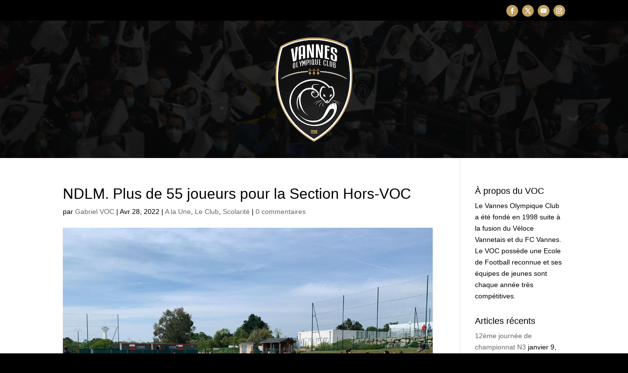

--- FILE ---
content_type: text/css
request_url: https://vannesoc.com/wp-content/et-cache/19927/et-core-unified-tb-33259-tb-33254-deferred-19927.min.css?ver=1739016780
body_size: 632
content:
@font-face{font-family:"CRACKERS BRUSHER";font-display:swap;src:url("https://vannesoc.com/wp-content/uploads/et-fonts/CRACKERS-BRUSHER.otf") format("opentype")}@font-face{font-family:"CRACKERS BRUSHER";font-display:swap;src:url("https://vannesoc.com/wp-content/uploads/et-fonts/CRACKERS-BRUSHER.otf") format("opentype")}@font-face{font-family:"crackers brusher 2";font-display:swap;src:url("https://vannesoc.com/wp-content/uploads/et-fonts/CRACKERS-BRUSHER.ttf") format("truetype")}.et_pb_section_0_tb_footer.et_pb_section{padding-top:1px;padding-bottom:0px;background-color:#C29F60!important}.et_pb_section_0_tb_footer.section_has_divider.et_pb_top_divider .et_pb_top_inside_divider{background-image:url([data-uri]);background-size:100% 5px;top:0;height:5px;z-index:1;transform:scale(-1,1)}.et_pb_row_0_tb_footer.et_pb_row{padding-bottom:0px!important;padding-bottom:0px}.et_pb_text_0_tb_footer h1,.et_pb_text_3_tb_footer h1{font-family:'CRACKERS BRUSHER',Helvetica,Arial,Lucida,sans-serif;text-transform:uppercase;color:#FFFFFF!important}.et_pb_text_0_tb_footer h4,.et_pb_text_3_tb_footer h4{font-family:'crackers brusher 2',Helvetica,Arial,Lucida,sans-serif;text-transform:uppercase;font-size:32px;color:#FFFFFF!important}.et_pb_text_1_tb_footer.et_pb_text,.et_pb_text_4_tb_footer.et_pb_text{color:#FFFFFF!important}.et_pb_text_2_tb_footer h2{font-family:'crackers brusher 2',Helvetica,Arial,Lucida,sans-serif;color:#FFFFFF!important}.et_pb_text_2_tb_footer h4{font-family:'crackers brusher 2',Helvetica,Arial,Lucida,sans-serif;font-size:32px;color:#FFFFFF!important}.et_pb_blog_0_tb_footer .et_pb_post .entry-title,.et_pb_blog_0_tb_footer .not-found-title{font-size:4px!important}.et_pb_blog_0_tb_footer{width:60%}